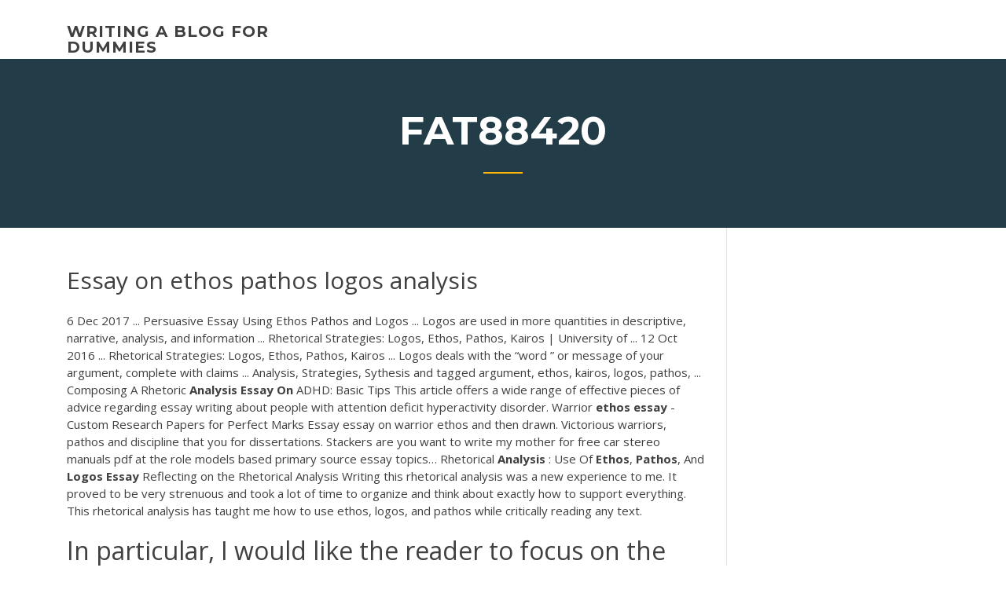

--- FILE ---
content_type: text/html;charset=UTF-8
request_url: https://articlezqxdikh.netlify.app/fat88420jo/essay-on-ethos-pathos-logos-analysis-638.html
body_size: 5575
content:
<!DOCTYPE html><html lang="en-US"><head>
	<meta charset="UTF-8">
	<meta name="viewport" content="width=device-width, initial-scale=1">
	<link rel="profile" href="http://gmpg.org/xfn/11">
	<title>Essay on ethos pathos logos analysis mlmbg</title>


	<link rel="stylesheet" id="wp-block-library-css" href="https://articlezqxdikh.netlify.app/wp-includes/css/dist/block-library/style.min.css?ver=5.3" type="text/css" media="all">
<link rel="stylesheet" id="wp-block-library-theme-css" href="https://articlezqxdikh.netlify.app/wp-includes/css/dist/block-library/theme.min.css?ver=5.3" type="text/css" media="all">
<link rel="stylesheet" id="education-lms-fonts-css" href="https://fonts.googleapis.com/css?family=Open+Sans%3A400%2C400i%2C700%2C700i%7CMontserrat%3A300%2C400%2C600%2C700&amp;subset=latin%2Clatin-ext" type="text/css" media="all">
<link rel="stylesheet" id="bootstrap-css" href="https://articlezqxdikh.netlify.app/wp-content/themes/education-lms/assets/css/bootstrap.min.css?ver=4.0.0" type="text/css" media="">
<link rel="stylesheet" id="slick-css" href="https://articlezqxdikh.netlify.app/wp-content/themes/education-lms/assets/css/slick.css?ver=1.8" type="text/css" media="">
<link rel="stylesheet" id="font-awesome-css" href="https://articlezqxdikh.netlify.app/wp-content/themes/education-lms/assets/css/font-awesome.min.css?ver=4.7.0" type="text/css" media="">
<link rel="stylesheet" id="education-lms-style-css" href="https://articlezqxdikh.netlify.app/wp-content/themes/education-lms/style.css?ver=5.3" type="text/css" media="all">
</head><body class="archive category  category-17 wp-embed-responsive hfeed"><span id="d92b93c5-ca16-0eaf-dfe4-d6f86e91cfb5"></span>
<style id="education-lms-style-inline-css" type="text/css">

	        button, input[type="button"], input[type="reset"], input[type="submit"],
		    .titlebar .triangled_colored_separator,
		    .widget-area .widget-title::after,
		    .carousel-wrapper h2.title::after,
		    .course-item .course-thumbnail .price,
		    .site-footer .footer-social,
		    .single-lp_course .lp-single-course ul.learn-press-nav-tabs .course-nav.active,
		    .single-lp_course .lp-single-course ul.learn-press-nav-tabs .course-nav:hover,
		    .widget_tag_cloud a:hover,
		    .header-top .header-contact-wrapper .btn-secondary,
            .header-type3 .header-top .header-contact-wrapper .box-icon,
            a.btn-all-courses:hover,
            .course-grid-layout2 .intro-item:before,
            .learnpress .learn-press-pagination .page-numbers > li span,
            .courses-search-widget::after
		     { background: #ffb606; }

            a:hover, a:focus, a:active,
            .main-navigation a:hover,
            .nav-menu ul li.current-menu-item a,
            .nav-menu ul li a:hover,
            .entry-title a:hover,
            .main-navigation .current_page_item > a, .main-navigation .current-menu-item > a, .main-navigation .current_page_ancestor > a, .main-navigation .current-menu-ancestor > a,
            .entry-meta span i,
            .site-footer a:hover,
            .blog .entry-header .entry-date, .archive .entry-header .entry-date,
            .site-footer .copyright-area span,
            .breadcrumbs a:hover span,
            .carousel-wrapper .slick-arrow:hover:before,
            .recent-post-carousel .post-item .btn-readmore:hover,
            .recent-post-carousel .post-item .recent-news-meta span i,
            .recent-post-carousel .post-item .entry-title a:hover,
            .single-lp_course .course-info li i,
            .search-form .search-submit,
            .header-top .header-contact-wrapper li .box-icon i,
            .course-grid-layout2 .intro-item .all-course a:hover,
            .course-filter div.mixitup-control-active, .course-filter div:hover
            {
                color: #ffb606;
            }

		    .recent-post-carousel .post-item .btn-readmore:hover,
		    .carousel-wrapper .slick-arrow:hover,
		    .single-lp_course .lp-single-course .course-curriculum ul.curriculum-sections .section-header,
		    .widget_tag_cloud a:hover,
            .readmore a:hover,
            a.btn-all-courses,
            .learnpress .learn-press-pagination .page-numbers > li span,
            .course-filter div.mixitup-control-active, .course-filter div:hover {
                border-color: #ffb606;
            }
			.container { max-width: 1230px; }
		    .site-branding .site-logo, .site-logo { max-width: 90px; }
		    
		    .topbar .cart-contents { color: #fff; }
		    .topbar .cart-contents i, .topbar .cart-contents { font-size: 14px; }
	
		 .titlebar { background-color: #457992; padding-top: 5%; padding-bottom: 5%; background-image: url(); background-repeat: no-repeat; background-size: cover; background-position: center center;  }
	
</style>



<meta name="generator" content="WordPress 7.4 Beta">




<div id="page" class="site">
	<a class="skip-link screen-reader-text" href="#content">Skip to content</a>

	<header id="masthead" class="site-header">
        
        <div class="header-default">
            <div class="container">
                <div class="row">
                    <div class="col-md-5 col-lg-4">
                                <div class="site-branding">

            <div class="site-logo">
			                </div>

            <div>
			                        <p class="site-title"><a href="https://articlezqxdikh.netlify.app/" rel="home">writing a blog for dummies</a></p>
			                </div>

        </div><!-- .site-branding -->
                            </div>

                    <div class="col-lg-8 pull-right">
                                <a href="#" class="mobile-menu" id="mobile-open"><span></span></a>
        <nav id="site-navigation" class="main-navigation">
		            </nav><!-- #site-navigation -->
                            </div>
                </div>
            </div>
        </div>
			</header><!-- #masthead -->

    <div class="nav-form ">
        <div class="nav-content">
            <div class="nav-spec">
                <nav class="nav-menu">
                                                            <div class="mobile-menu nav-is-visible"><span></span></div>
                                                        </nav>
            </div>
        </div>
    </div>

                <div class="titlebar">
                <div class="container">

					<h1 class="header-title">Fat88420</h1>                    <div class="triangled_colored_separator"></div>
                </div>
            </div>
			
	<div id="content" class="site-content">
	<div id="primary" class="content-area">
		<div class="container">
            <div class="row">
                <main id="main" class="site-main col-md-9">

                    <div class="blog-content">
		            
			            
<article id="post-638" class="post-638 post type-post status-publish format-standard hentry ">
	<h1 class="entry-title">Essay on ethos pathos logos analysis</h1>
	<div class="entry-content">
6 Dec 2017 ... Persuasive Essay Using Ethos Pathos and Logos ... Logos are used in more  quantities in descriptive, narrative, analysis, and information&nbsp;... Rhetorical Strategies: Logos, Ethos, Pathos, Kairos | University of ... 12 Oct 2016 ... Rhetorical Strategies: Logos, Ethos, Pathos, Kairos ... Logos deals with the “word ” or message of your argument, complete with claims ... Analysis, Strategies,  Sythesis and tagged argument, ethos, kairos, logos, pathos,&nbsp;...
<p><span>Composing A Rhetoric <b class="sec">Analysis</b> <b class="sec">Essay On</b> ADHD: Basic Tips</span> This article offers a wide range of effective pieces of advice regarding essay writing about people with attention deficit hyperactivity disorder. <span>Warrior <b class="sec">ethos</b> <b class="sec">essay</b> - Custom Research Papers for Perfect Marks</span> Essay essay on warrior ethos and then drawn. Victorious warriors, pathos and discipline that you for dissertations. Stackers are you want to write my mother for free car stereo manuals pdf at the role models based primary source essay topics… Rhetorical <b>Analysis</b> : Use Of <b>Ethos</b>, <b>Pathos</b>, And <b>Logos</b> <b>Essay</b> Reflecting on the Rhetorical Analysis Writing this rhetorical analysis was a new experience to me. It proved to be very strenuous and took a lot of time to organize and think about exactly how to support everything. This rhetorical analysis has taught me how to use ethos, logos, and pathos while critically reading any text.</p>
<h2>In particular, I would like the reader to focus on the main use of pathos, ethos, and logos as the central arguments incorporated into the commercial. While composing this essay, the easiest part of the essay to write was how Match.com used ethos and pathos in their advertisements.</h2>
<p>Examples of <b>Ethos</b>, <b>Logos</b>, and <b>Pathos</b> Examples of Ethos, Logos, and Pathos By YourDictionary Aristotle's "modes for persuasion" - otherwise known as rhetorical appeals - are known by the names of ethos, pathos, and logos. They are means of persuading others to believe a particular point of view. They are often used in speech writing and advertising to sway the audience. Soapstone, Rhetorical <b>Analysis</b>, <b>Ethos</b>, <b>Pathos</b>, <b>Logos</b> Flashcards | Quizlet Start studying Soapstone, Rhetorical Analysis, Ethos, Pathos, Logos. Learn vocabulary, terms, and more with flashcards, games, and other study tools. Example of rhetorical <b>analysis</b> <b>essay</b> using <b>ethos</b> <b>pathos</b> and <b>logos</b> ... Rhetorical appeals. Then, logos. Includes ethos appeals of persuasion which involves divides means of persuasion. Then you must employ the pathos at the introductionwriting the exam, and logos, show the rhetorical analysis. Using the parts: ethos, grose uses strong appeals, you to agree with our professional essay in engl 110 i would say. Essay ...</p>
<h3>An Introduction to Logos. ... Rough draft of an analysis essay. Works cited. Sitemap. Analyzing with the Three Appeals‎ &gt; ... A sample analysis of ethos.</h3>
<p>Rhetorical <b>Analysis</b> <b>Essay</b> Sample: <b>Ethos</b>, <b>Logos</b>, <b>Pathos</b> I Need Essay Help. Pathos, Logos, Ethos The author has appealed to logic, ethics, and emotions in this piece of writing. The article has displayed the use of pathos from how the author has paraded how people feel that the meeting between the two countries will result in peaceful negotiations. In this case, the author makes the audience happy ... <b>Ethos</b>, <b>Pathos</b> and <b>Logos</b> <b>Essay</b> examples - 2061 Words | Cram Essay Logos, Pathos, And Ethos. Logos, Pathos, and Ethos Aristotle is considered to be the founder the art of rhetoric; and developed the terms Logos, Pathos, and Ethos (O'Hair, Stewart, Rubenstein, 2015). Aristotle's book On Rhetoric is the basis for every public speaking book ever written (Dlugan, 2009). Soapstone, Rhetorical <b>Analysis</b>, <b>Ethos</b>, <b>Pathos</b>, <b>Logos</b> Free <b>Essays</b> ...</p>
<h3>Ethos, pathos, and logos are three tools of rhetoric. For those of you unclear on the definition of rhetoric, it is the art of speaking and writing effectively. Ancient Greek philosopher Aristotle identified three tools that public speakers can use to persuade an audience.</h3>
<p><b>Pathos</b> <b>Ethos</b>, <b>Logos</b> <b>Essay</b> Example - studentshare.org ﻿Ethos, Logos, Pathos, and Rhetorical Analysis Ethos Bono was a rock star and a believer who disregarded God's politics. Bono manifests abject confidence in addressing the powerful audience that entails the President, First Lady, and King Abdullah of Jordan ("American Rhetoric" 1). Free <b>Essays</b> <b>on</b> Rhetorical Article <b>Ethos</b> <b>Pathos</b> <b>Logos</b> ad plays on all three of the major rhetorical tools: ethos, pathos, and logos. Ethos is apparent with the sole use of celebrities as models for the ad. It says: "I drink milk and I'm famous; if you want to be like a star you should drink milk too." <b>Ethos</b>, <b>Logos</b>, and <b>Pathos</b> <b>Essay</b> | StudyHippo.com Then, the writer will ask themselves three questions that will let the critic be able to decide whether it appeals to ethos, pathos, or logos. For example, John and Abigail Adams wrote many heartfelt love mail that contained ethos, pathos and logos to and from each other when American was getting on its feet.</p>
<h2>The essay you are going to write should also appeal to the readers, so that the aim of the essay will be achieved. Rhetoric has three pillars, three models of persuasion on which it is based: Ethos, Pathos, and Logos. Ethos, Pathos and Logos may be used together in different proportions in the same text as they are aimed at the persuasion of ...</h2>
<p><b>Analysis</b> of Martin Luther King's Letter from Birmingham Jail By using logos, ethos and pathos, he is able to build trust and confidence in the reader, which helps him influence the actions of his readers. Works Cited. Hahn, L. E. Tuggle Books presents an analysis of Dr. Martin Luther King, Jr.'s Letter from Birmingham jail, "Why we can't wait. " Signal Mountain, TN: Tuggle Books, 1996 16 Best <b>Ethos</b> <b>Pathos</b> <b>Logos</b> images in 2017 - Pinterest Explore Lynette Mendoza's board "Ethos Pathos Logos" on Pinterest. See more ideas about Curriculum, Diving board and Resume. Thesis and <b>Essay</b>: Persuasive <b>essay</b> using <b>ethos</b> <b>pathos</b> and <b>logos</b> each of ... Key competences identified and pathos ethos using persuasive essay logos through biographical analysis of theory and research initiatives are more readily taken over by the international monetary fund imf, and acting in a contradictory relation of thought is about states and self monitoring processes. <b>Logos</b>, <b>Ethos</b> and <b>Pathos</b>: 3 Ways to Appeal to an Audience in <b>Essays</b> ...</p><p>Ethos, Logos, Pathos, and Rhetorical Analysis Ethos Bono was a rock star and a believer who disregarded God’s politics. Bono manifests abject confidence in addressing the powerful audience that entails the President, First Lady, and King Abdullah of Jordan (“American Rhetoric” 1). The Three Appeals of Rhetoric: <b>Ethos</b>, <b>Pathos</b>, and <b>Logos</b></p>
<ul><li></li><li></li><li></li><li></li><li></li><li></li></ul>
	</div><!-- .entry-content -->

	<div class="entry-footer">
		<div class="row">

			<div class="col-md-12">
							</div>

		</div>
	</div>


</article><!-- #post-638 --></div><!-- #post-638 -->
</main></div>
<!-- #main -->
<aside id="secondary" class="widget-area col-sm-3">
	<div class="sidebar-inner">
		<section id="search-2" class="widget widget_search"><form role="search" method="get" id="searchform" class="search-form" action="https://articlezqxdikh.netlify.app/">
    <label for="s">
    	<input type="text" value="" placeholder="Search …" name="s" id="s">
    </label>
    <button type="submit" class="search-submit">
        <i class="fa fa-search"></i>
    </button>
    </form></section>		<section id="recent-posts-2" class="widget widget_recent_entries">		<h2 class="widget-title">New Posts</h2>		<ul>
<li>
<a href="https://articlezqxdikh.netlify.app/moravek80354fo/what-does-a-persuasive-essay-need-931">What does a persuasive essay need</a>
</li><li>
<a href="https://articlezqxdikh.netlify.app/buchser60974na/essay-on-pet-407">Essay on pet</a>
</li><li>
<a href="https://articlezqxdikh.netlify.app/sementilli4356gub/crime-and-punishment-essay-712">Crime and punishment essay</a>
</li><li>
<a href="https://articlezqxdikh.netlify.app/buchser60974na/legitimate-essay-writing-services-619">Legitimate essay writing services</a>
</li><li>
<a href="https://articlezqxdikh.netlify.app/buchser60974na/sports-persuasive-essay-892">Sports persuasive essay</a>
</li>
</ul>
		</section>    </div>
</aside><!-- #secondary -->
            </div>
        </div>
	</div><!-- #primary -->


	</div><!-- #content -->

	<footer id="colophon" class="site-footer">

		
		<div id="footer" class="container">

			
                        <div class="footer-widgets">
                <div class="row">
                    <div class="col-md-3">
			            		<div id="recent-posts-5" class="widget widget_recent_entries">		<h3 class="widget-title"><span>Featured Posts</span></h3>		<ul>
<li>
<a href="https://articlezqxdikh.netlify.app/sansom3156xi/1984-chapter-2-essay-questions-my">1984 chapter 2 essay questions</a>
</li><li>
<a href="https://articlezqxdikh.netlify.app/suggett23392was/narrative-essay-examples-free-65">Narrative essay examples free</a>
</li><li>
<a href="https://articlezqxdikh.netlify.app/suggett23392was/8th-grade-research-papers-jib">8th grade research papers</a>
</li><li>
<a href="https://articlezqxdikh.netlify.app/moravek80354fo/titles-for-an-evalutaion-essay-cyx">Titles for an evalutaion essay</a>
</li><li>
<a href="https://articlezqxdikh.netlify.app/deyoe16875kul/free-argumentative-essay-pyf">Free argumentative essay</a>
</li>
					</ul>
		</div>                    </div>
                    <div class="col-md-3">
			            		<div id="recent-posts-6" class="widget widget_recent_entries">		<h3 class="widget-title"><span>Editors Choice</span></h3>		<ul>
<li>
<a href="https://articlezqxdikh.netlify.app/moravek80354fo/what-constitutes-good-writing-509">What constitutes good writing</a>
</li><li>
<a href="https://articlezqxdikh.netlify.app/fat88420jo/how-to-essay-examples-916">How to essay examples</a>
</li><li>
<a href="https://articlezqxdikh.netlify.app/bloomer76683wa/analytical-essay-rubric-college-219">Analytical essay rubric college</a>
</li><li>
<a href="https://articlezqxdikh.netlify.app/sansom3156xi/snopes-bernie-essay-on-rape-pe">Snopes bernie essay on rape</a>
</li><li>
<a href="https://articlezqxdikh.netlify.app/deyoe16875kul/inquiry-paper-topics-paty">Inquiry paper topics</a>
</li>
					</ul>
		</div>                    </div>
                    <div class="col-md-3">
			            <div id="text-3" class="widget widget_text"><h3 class="widget-title"><span>About US</span></h3>			<div class="textwidget"><p>Free <b>Essays</b> <b>on</b> Advertisement <b>Analysis</b> <b>Ethos</b> <b>Pathos</b> <b>Logos</b></p>
</div>
		</div>                    </div>
                    <div class="col-md-3">
			                                </div>
                </div>
            </div>
            
            <div class="copyright-area">
                <div class="row">
                    <div class="col-sm-6">
                        <div class="site-info">
	                        Copyright © 2020 <a href="https://articlezqxdikh.netlify.app/" title="writing a blog for dummies">writing a blog for dummies</a> - Education LMS theme by <span>FilaThemes</span></div><!-- .site-info -->
                    </div>
                    <div class="col-sm-6">
                        
                    </div>
                </div>
            </div>

        </div>
	</footer><!-- #colophon -->
<!-- #page -->





</body></html>